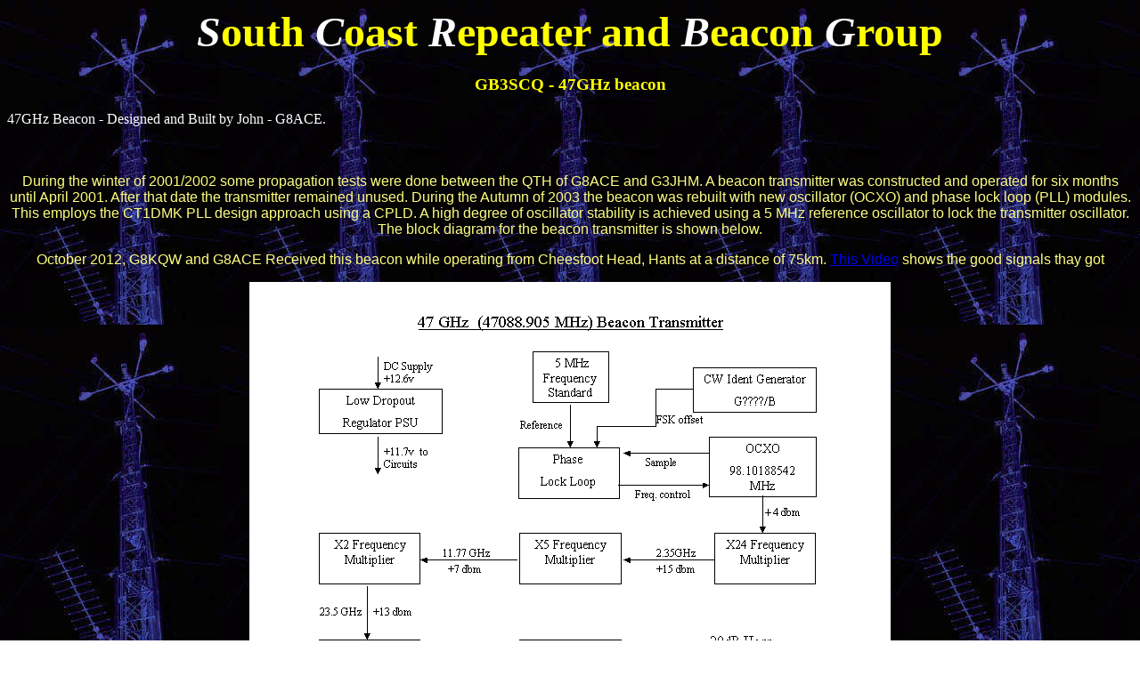

--- FILE ---
content_type: text/html
request_url: http://www.g4jnt.com/SCRBG/gb3scq.html
body_size: 1383
content:
<html>
<head>
<meta http-equiv="Content-Language" content="en-gb">
<meta http-equiv="Content-Type" content="text/html; charset=windows-1252">
<title>South Coast Repeater and Beacon Group</title>
</head>
<body background="beaconbg.jpg" style="background-attachment: fixed">


<h1 align="center"><font size="7" color="#FFFF00"><em><font color = white>S</em></font>outh 
<em><font color = white>C</em></font>oast 
<em><font color = white>R</em></font>epeater and 
<em><font color = white>B</em></font>eacon 
<em><font color = white>G</em></font>roup</font></h1>

<h3 align="center"><font color="#FFFF00">GB3SCQ - 47GHz beacon</font></h3> 
<font color="#FFFFFF">
47GHz Beacon - Designed and Built by John - G8ACE.
<p align = center>
<table width = 85%>
<font face = arial size = 3 color = "#FFFF80">
<br><br>During the winter of 2001/2002 some propagation tests were done between the QTH of G8ACE and G3JHM.  A beacon transmitter was constructed and operated for six months until April 2001.  After that date the transmitter remained unused.  During the Autumn of 2003 the beacon was rebuilt with new oscillator (OCXO) and phase lock loop (PLL)  modules.  This employs the CT1DMK PLL design approach using a CPLD.  A high degree of oscillator stability is achieved using a 5 MHz reference oscillator to lock the transmitter oscillator.  The block diagram for the beacon transmitter is shown below.<p>

October 2012, G8KQW and G8ACE Received this beacon while operating from Cheesfoot Head, Hants at a distance of 75km.  <a href = "47GHz.flv">This Video</a> shows the good signals thay got <p></font>



<img src="diag.gif">
<br>The low power available from the final gaasfet multiplier means that a high gain antenna is required to produce a reasonable ERP.
A 20db horn antenna achieves this but at the expense of directional coverage.
By suitable bearing and location the beacon can cover an area of higher population although reception will be limited to line or almost line of sight (LOS) paths due the nature of  millimetric wave propagation.
<br><br>
<b>Some pictures of the beacon and the installation</b><p>
<img src="test.jpg">
<br>This picture shows the originalprototype beacon board, The 5MHz ovened oscillator can be clearly seen in the bottom right.
<p>
<img src="install.jpg">
<br>The mast has been tilted over to allow the 47GHz beacon to be attached to the upper part of the head unit. The beacon is positioned such that the RF is directed through local trees.
<p>
<img src="attach.jpg">
<br>Andy G4JNT and Chris G8BKE finalise work on the beacon before the mast is wound back up.
</body>
</html>
